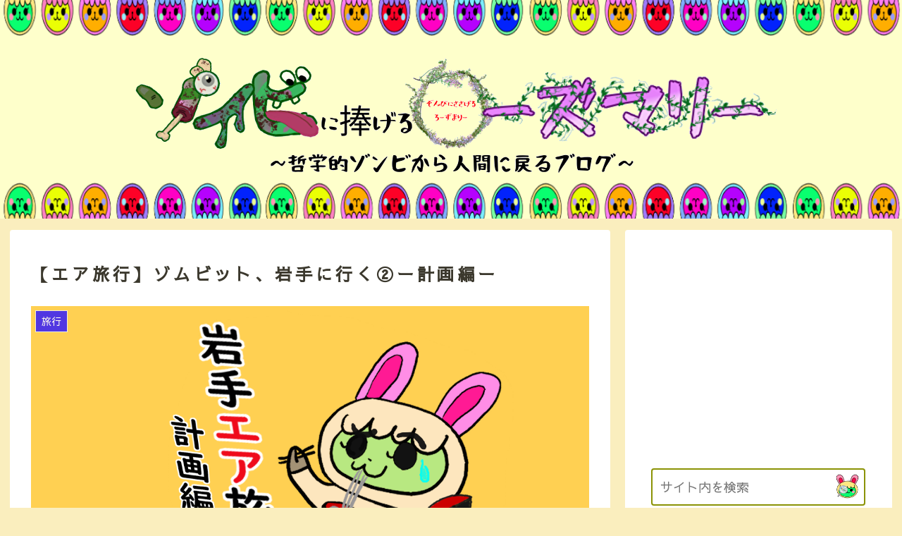

--- FILE ---
content_type: text/html; charset=utf-8
request_url: https://www.google.com/recaptcha/api2/aframe
body_size: -85
content:
<!DOCTYPE HTML><html><head><meta http-equiv="content-type" content="text/html; charset=UTF-8"></head><body><script nonce="KJqkW_uPXcUAJ1FLQxWtyg">/** Anti-fraud and anti-abuse applications only. See google.com/recaptcha */ try{var clients={'sodar':'https://pagead2.googlesyndication.com/pagead/sodar?'};window.addEventListener("message",function(a){try{if(a.source===window.parent){var b=JSON.parse(a.data);var c=clients[b['id']];if(c){var d=document.createElement('img');d.src=c+b['params']+'&rc='+(localStorage.getItem("rc::a")?sessionStorage.getItem("rc::b"):"");window.document.body.appendChild(d);sessionStorage.setItem("rc::e",parseInt(sessionStorage.getItem("rc::e")||0)+1);localStorage.setItem("rc::h",'1768740122968');}}}catch(b){}});window.parent.postMessage("_grecaptcha_ready", "*");}catch(b){}</script></body></html>

--- FILE ---
content_type: application/javascript; charset=utf-8;
request_url: https://dalc.valuecommerce.com/app3?p=886618458&_s=https%3A%2F%2Fwww.funnyhome.net%2Ffake-trip-iwate2%2F&vf=iVBORw0KGgoAAAANSUhEUgAAAAMAAAADCAYAAABWKLW%2FAAAAMElEQVQYV2NkFGP4nxF2lWHdFFMGxss1zP8PvtrFUKbiysC4kavrf%2Bi5NQyxGqcYACCMDxu%2BgEbVAAAAAElFTkSuQmCC
body_size: 716
content:
vc_linkswitch_callback({"t":"696cd519","r":"aWzVGQADPbQDlGa9CooD7AqKC5ZCtQ","ub":"aWzVFwAK03wDlGa9CooCsQqKBtg2Yw%3D%3D","vcid":"nEpcc-EoA8FfONbCZFjhyF7-b56xaF-6vdBG19hAKbqMkD6EdTBb3C5WPwdxFaO8","vcpub":"0.212404","shopping.geocities.jp":{"a":"2695956","m":"2201292","g":"5b5b48d98a"},"l":4,"shopping.yahoo.co.jp":{"a":"2695956","m":"2201292","g":"5b5b48d98a"},"p":886618458,"paypaymall.yahoo.co.jp":{"a":"2695956","m":"2201292","g":"5b5b48d98a"},"s":3533001,"approach.yahoo.co.jp":{"a":"2695956","m":"2201292","g":"5b5b48d98a"},"paypaystep.yahoo.co.jp":{"a":"2695956","m":"2201292","g":"5b5b48d98a"},"mini-shopping.yahoo.co.jp":{"a":"2695956","m":"2201292","g":"5b5b48d98a"}})